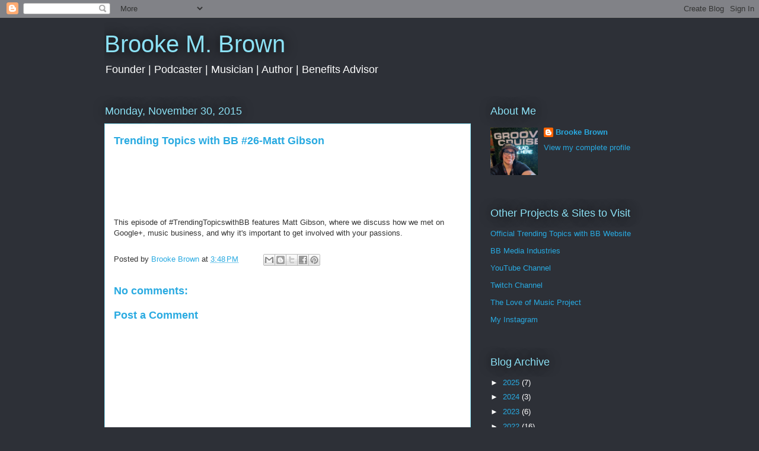

--- FILE ---
content_type: text/html; charset=UTF-8
request_url: https://www.brookembrown.com/b/stats?style=BLACK_TRANSPARENT&timeRange=ALL_TIME&token=APq4FmA1h-LIw5KNfbIPIuWG0dSDi1LFxGBQ5gztGcF-_J1lzmbs7qC0xGyY42CGUca5XxiF6BdPkYHuGT1KNRjFEU8JS4yAAA
body_size: 20
content:
{"total":294137,"sparklineOptions":{"backgroundColor":{"fillOpacity":0.1,"fill":"#000000"},"series":[{"areaOpacity":0.3,"color":"#202020"}]},"sparklineData":[[0,34],[1,53],[2,26],[3,23],[4,88],[5,20],[6,24],[7,56],[8,27],[9,22],[10,98],[11,32],[12,23],[13,49],[14,35],[15,38],[16,17],[17,29],[18,34],[19,34],[20,20],[21,22],[22,27],[23,25],[24,17],[25,20],[26,38],[27,28],[28,54],[29,7]],"nextTickMs":1800000}